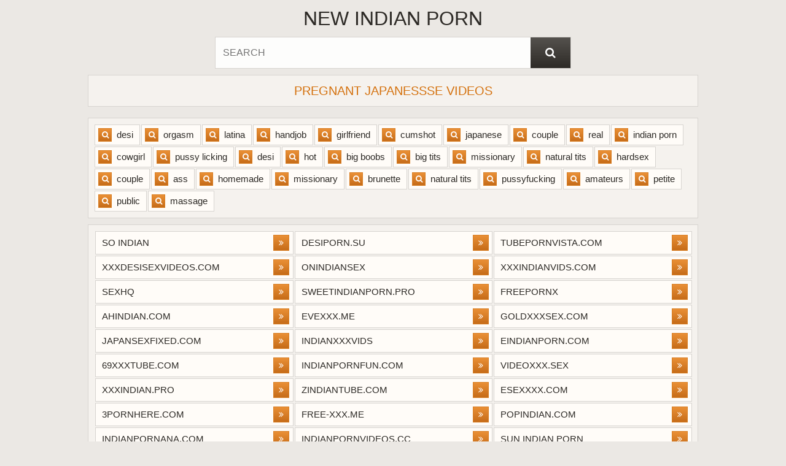

--- FILE ---
content_type: text/html; charset=utf-8
request_url: https://www.allnewindianporn.com/search/pregnant%20japanessse/
body_size: 6164
content:
<!DOCTYPE html>
<html>
<head>
    <title>pregnant japanessse videos</title>
    <meta http-equiv="Content-Type" content="text/html; charset=utf-8" />
    <meta name="viewport" content="width=device-width, initial-scale=1.0, maximum-scale=1.0, user-scalable=yes"/>
    <meta name="referrer" content="unsafe-url">
<meta name="description" content="">
<meta name="keywords" content="">


    <style>.close,.bot-close{background-color:#050505;border-color:#2d2d2d}body,.full-meta li span.val{background-color:#ebe8e4}body,.preview-bottom-ins li,.catslist-ins span.cat-total{color:#73706c}.preview-ins,.val-sort,.brs-block,.catslist,.searches-list,.list,.desc-main,.full-wrap{background-color:#f5f2ee}.preview-ins:hover,.navi li span,.catslist a,.searches-list a,.list a,.full-bns-block,.full-meta li div,.full-meta li a{background-color:#fffcf8}img,.br,.full-bn{background-color:#d7d4d0}.preview-ins,.search form,.val-sort,.brs-block,.catslist,.catslist a,.searches-list,.searches-list a,.list,.list a,.desc-main,.full-wrap,.full-bns-block,.full-meta li div,.full-meta li a,.full-meta li span.val{border-color:#d7d4d0}a:hover,.logo a span,.preview-ins .name,h1,.menu li a i,.catslist-ins span.cat-name i,.foot span,.full-meta li .full-links-name i{color:#d4700c}.preview-ins:hover .name{color:#ca6602}a,h2,.logo a,.preview-ins:hover .preview-bottom-ins li,.catslist a:hover span.cat-total,.preview-network .preview-ins a:hover .name,.desc-main span,.full-meta li span.val,.full-meta li .full-links-name{color:#2d2a26}.menu li select{background-color:#413e3a;border:1px solid #413e3a;color:#fff;cursor:pointer;height:45px;padding:0 10px}.preview-icon .icon,.navi li a:hover,.navi li a.active,.navi li.active a,.open:hover,.open.active,.search button:hover,.menu li a.active,.menu li.active a,.catslist-icon span,.searches-list span.searches-icon,.list-icon span,.full-play span,.full-meta li span.cat-tag,.close:hover,.bot-close:hover{background-color:#d4700c;background:linear-gradient(to bottom,#e88420,#c05c00);color:#fff}.preview-ins:hover,.preview-icon .icon,.open:hover,.open.active,.search button:hover,.menu li a.active,.menu li.active a,.catslist-icon span,.catslist a:hover,.searches-list a:hover,.searches-list a span.searches-icon,.list-icon span,.list a:hover,.full-meta li span.cat-tag,.full-meta li a:hover,.close:hover,.bot-close:hover{border-color:#d4700c}.menu li a,.search button,.navi li a,.open{background-color:#413e3a;background:linear-gradient(to bottom,#55524e,#2d2a26);color:#fff}.menu li a,.open{border-color:#191612}.menu li a i{color:#de7a16}.open,.search button,.menu li a,.menu li a:hover i,.menu li a.active i,.menu li.active a i{color:#fff}.search input{background-color:rgba(255,255,255,.9);color:#2d2a26}.search input:focus{background-color:#fff}body,html,div,p,a,ul,li,input,button,form,textarea,span,img,h1,h2,h3{margin:0;padding:0}div,ul,li,a{overflow:hidden}body{font-family:Arial,sans-serif}li{list-style-type:none}img{display:block}a{text-decoration:none}h1,h2{font-weight:400;text-transform:uppercase}h1{margin:10px 5px 0;font-size:18px;line-height:28px;overflow:hidden}h2{margin:40px 5px 0;font-size:22px;line-height:24px}.wrap{margin:0 auto;position:relative}.head{font-size:0;text-align:center}.open{border-style:solid;border-width:1px;cursor:pointer;width:38px;height:38px;line-height:38px;font-size:18px;margin:10px 1px 0}.open-menu{float:left}.open-search{float:right}.logo{display:inline-block;vertical-align:top;margin:10px 5px 0}.logo a{height:40px;line-height:40px;font-size:16px;display:block;text-transform:uppercase}.val-sort{border-style:solid;border-width:1px;margin:10px 1px 0;padding:0 0 10px 5px;text-transform:uppercase;text-align:center}.navi{float:left;padding-top:5px}.navi ul{float:left;margin:0 15px 0 5px}.navi li{float:left;margin:5px 2px 0 0}.navi li a,.navi li span{display:block;height:28px;line-height:28px;font-size:14px;padding:0 10px;text-align:center}.search{display:block;padding:10px 10px 0;margin:0 auto;max-width:580px}.search form{position:relative;border-style:solid;border-width:1px}.search input{text-transform:uppercase;width:96%;padding:0 2%;border:0;outline:0;font-size:16px;height:50px;line-height:50px}.search button{position:absolute;top:0;right:0;border:0;border:0;cursor:pointer;outline:0;width:65px;text-align:center;font-size:18px;height:50px;line-height:50px}.menu{display:none;padding:10px 10px 0;margin:0 auto;max-width:580px;text-align:left}.menu li{margin-top:1px}.menu li a{border-style:solid;border-width:1px;display:block;font-size:18px;height:48px;line-height:48px;text-transform:uppercase;padding:0 20px}.previews-block{padding-top:8px}.preview{width:100%}.preview-ins{border-style:solid;border-width:1px;margin:2px 1px 0;padding:4px}.preview a{display:block}.preview-img{position:relative;padding-bottom:60%}.preview-img img{position:absolute;top:0;left:0;width:100%}.preview-ins .name{font-size:14px;height:18px;line-height:18px;padding-top:2px}.preview-bottom{display:table;width:100%;padding-top:3px}.preview-bottom-ins,.preview-icon{display:table-cell;vertical-align:middle}.preview-bottom-ins{padding-left:2px}.preview-bottom-ins ul{height:16px;margin-top:2px}.preview-bottom-ins li{height:16px;line-height:16px;float:left;font-size:12px;margin-right:15px}.preview-bottom-ins li:last-child{margin-right:0}.preview-bottom-ins li span.hd{display:block;padding:0 3px;font-size:12px;border-radius:1px}.preview-bottom-ins li span.hd,.navi li.active a.navi-hd,.navi li a.navi-hd:hover{background-color:#2391e1;background:linear-gradient(to bottom,#37a5f5,#0f7dcd);color:#fff}.preview-icon{width:30px;height:30px;line-height:30px;padding-left:10px;padding-top:3px}.preview-icon .icon{opacity:.9;border-style:solid;border-width:1px;width:29px;height:29px;line-height:29px;text-align:center;font-size:16px}.preview-ins:hover .preview-icon .icon{opacity:1}.preview-ins-cat .name{text-transform:uppercase}.pages li a,.pages li span{min-width:18px;padding:0 5px}.brs-block{border-style:solid;border-width:1px;margin:10px 1px 0;font-size:0;text-align:center;padding:5px 0 15px}.br{width:300px;height:250px;margin:10px 5px 0;display:inline-block;vertical-align:top}.br-2,.br-3,.br-4,.br-5{display:none}.catslist{border-style:solid;border-width:1px;margin:10px 1px 0;font-size:0;padding:8px 9px 10px}.catslist li{page-break-inside:avoid;break-inside:avoid}.catslist-wr{float:left;width:100%}.catslist a{padding:5px;border-style:solid;border-width:1px;display:block;margin:2px 1px 0}.catslist-cat{display:table;width:100%;height:36px}.catslist-ins,.catslist-icon{display:table-cell;vertical-align:middle;padding:5px}.catslist-ins span{display:block;overflow:hidden;padding-left:.5px}.catslist-ins span.cat-name{font-size:15px;height:18px;line-height:18px;text-transform:uppercase}.catslist-ins span.cat-total{font-size:12px;height:18px;line-height:18px}.catslist-icon{width:30px;padding-left:5px}.catslist-icon span{opacity:.9;border-style:solid;border-width:1px;width:28px;height:28px;line-height:28px;display:block;text-align:center;font-size:14px}.catslist a:hover .catslist-icon span{opacity:1}.searches-list{border-style:solid;border-width:1px;margin:10px 1px 0;padding:8px 8px 10px 10px}.searches-list li{float:left;margin:2px 2px 0 0}.searches-list a{border-style:solid;border-width:1px;display:block;height:32px;line-height:32px;font-size:15px}.searches-list span{display:block;float:left}.searches-list span.searches-icon{opacity:.9;border-style:solid;border-width:1px;width:20px;height:20px;line-height:20px;margin:5px;font-size:12px;text-align:center}.searches-list a:hover span.searches-icon{opacity:1}.searches-list span.searches-name{padding:0 10px 0 3px}.preview-network{width:50%}.preview-network .preview-ins .name{text-transform:uppercase;margin-top:2px;font-size:13px}.preview-network .preview-icon{width:22px;height:22px;line-height:22px;padding-left:10px}.preview-network .preview-icon .icon{opacity:.9;border-style:solid;border-width:1px;width:20px;height:20px;line-height:20px;text-align:center;font-size:14px}.list{border-style:solid;border-width:1px;margin:10px 1px 0;padding:8px 8px 10px 10px;font-size:0}.list li{page-break-inside:avoid;break-inside:avoid}.list-wr{float:left;width:100%}.list a{border-style:solid;border-width:1px;padding:5px;display:block;margin:2px 1px 0}.list-ins{display:table;width:100%;height:24px}.list-name,.list-icon{display:table-cell;vertical-align:middle}.list-name{padding-left:5px;font-size:15px;text-transform:uppercase}.list-icon{width:24px;padding-left:5px}.list-icon span{opacity:.9;border-style:solid;border-width:1px;width:24px;height:24px;line-height:24px;display:block;text-align:center;font-size:14px}.list a:hover .list-icon span{opacity:1}.desc-main{border-style:solid;border-width:1px;margin:10px 1px 0;padding:0 10px 10px;text-align:justify;font-size:14px;line-height:22px}.desc-main p{padding-top:10px}.full-play{float:left;margin:10px 5px 0 0}.full-play span{display:block;height:28px;line-height:28px;font-size:16px;width:30px;text-align:center}.full-wrap{border-style:solid;border-width:1px;margin:10px 1px 0}.full-tab{display:table;width:100%}.video{background-color:#000;position:relative;width:100%;padding-bottom:56.25%}.video iframe,.video object,.video embed,.video video,.video source,.video>div{width:100%;height:100%;position:absolute;top:0;left:0}.on-player-pl{display:none;background-color:rgba(0,0,0,.5);position:absolute;top:0;left:0;width:100%;height:100%;z-index:5000}.on-player{background-color:#191919;border:1px solid #050505;padding:0 4px;position:absolute;top:50%;left:50%;width:300px;height:330px;z-index:5500;margin:-156px 0 0 -166px}.on-player-line{color:#cdcdcd;height:40px;line-height:40px;font-size:14px;text-transform:uppercase;text-align:center}.on-player-name{float:left;padding-left:4px}.close{float:right;width:28px;font-family:Arial,sans-serif}.on-pl-spts{background-color:rgba(0,0,0,.7);overflow:hidden}.on-player-sp{background-color:#2d2d2d;width:300px;height:250px;overflow:hidden}.on-player-sp-2{display:none}.close,.bot-close{color:#f5f5f5;display:inline-block;vertical-align:top;border-style:solid;border-width:1px;cursor:pointer;height:28px;line-height:28px;margin:5px 0}.bot-close{padding:0 10px}.on-player-sp iframe{width:300px!important;height:250px!important;position:static}.full-meta-wr{padding:0 0 10px}.full-meta{float:left}.full-meta ul{float:left;padding:8px 8px 0 10px}.full-meta li{float:left;margin:2px 2px 0 0}.full-meta li div,.full-meta li a{display:block;height:36px;line-height:36px;border-style:solid;border-width:1px;padding:0 5px;font-size:14px;text-align:center}.full-meta li div span,.full-meta li a span{float:left;margin:4px 5px;display:block;height:28px;line-height:28px}.full-meta li span.val{border-style:solid;border-width:1px;font-size:14px;min-width:16px;height:26px;line-height:26px;padding:0 5px;margin-left:0}.full-meta li.like a,.full-meta li.dislike a{cursor:pointer;width:36px;padding:0;font-size:18px}.full-meta li.like a{background-color:#75b01f;background:linear-gradient(to bottom,#89c433,#619c0b);border-color:#619c0b;color:#fff}.full-meta li.like a:hover{background:#579201;border-color:#6ba615}.full-meta li span.perc{background-color:#75b01f;border-color:#7fba29;color:#fff}.full-meta li.dislike a{background-color:#d94d4d;background:linear-gradient(to bottom,#ed6161,#c53939);border-color:#c53939;color:#fff}.full-meta li.dislike a:hover{background:#bb2f2f;border-color:#cf4343}.full-meta li .full-links-name{border-color:transparent;background:0 0;padding:0 5px 0 0;text-transform:uppercase}.full-meta li a{text-transform:uppercase}.full-meta li a span.val{opacity:.9}.full-meta li a:hover span.val{opacity:1}.full-bns-block{border-top-style:solid;border-top-width:1px;padding:0 0 10px;text-align:center;font-size:0}.full-bns-name{font-size:16px;text-transform:uppercase;margin:10px 5px 0;height:18px;line-height:18px}.full-bn{margin:10px 5px 0;display:inline-block;vertical-align:top;width:300px;height:250px}.full-bn-2,.full-bn-3{display:none}.foot{padding:10px 0 20px;font-size:14px;line-height:16px;text-transform:uppercase;text-align:center}.foot p{margin:10px 5px 0}.foot ul{padding-top:5px}.foot li{margin:5px 5px 0;display:inline-block;vertical-align:top}.foot a{text-decoration:underline}.foot a:hover{text-decoration:none}@media all and (min-width:332px){.preview{float:left;width:50%}.logo a{font-size:18px}}@media all and (min-width:400px){.logo a{font-size:22px}.preview-ins-cat .name{font-size:16px}}@media all and (min-width:640px){.logo a{font-size:28px}.br-2,.full-bn-2{display:inline-block}.catslist ul,.list ul{column-count:2;-moz-column-count:2;-webkit-column-count:2}.on-player-pl{display:block}.preview-network{width:33.3333%!important}}@media all and (min-width:664px){.preview{width:33.3333%}}@media all and (min-width:840px){.preview-network{width:25%!important}}@media all and (min-width:1016px){.wrap{width:996px}.logo a{font-size:32px}.val-sort{overflow:hidden;padding:0}h1{font-size:20px;margin:10px;height:30px;line-height:30px;overflow:hidden}h2{margin:40px 1px 0}.navi{float:right;padding:0}.navi ul{margin:0 0 0 10px}.navi li{margin:0 0 0 1px}.navi li a,.navi li span{height:50px;line-height:50px}.pages{float:left}.pages ul{margin:0}.pages li{margin:0 1px 0 0}.pages li a,.pages li span{min-width:40px!important;padding:0 5px!important}.preview{width:332px}.preview-ins-cat .name{font-size:18px}.br-3{display:inline-block}.catslist ul,.list ul{column-count:3;-moz-column-count:3;-webkit-column-count:3}.full-play{margin:0}.full-play span{width:60px;height:50px;line-height:50px;font-size:24px}.full-block,.full-bns-block{display:table-cell;vertical-align:top}.full-bns-block{border-left-style:solid;border-left-width:1px;border-top:0;width:320px}}@media all and (min-width:1348px){.wrap{width:1328px}.open{display:none}.logo a{height:50px;line-height:50px}.menu{display:block!important;position:absolute;top:10px;left:0;max-width:100%;padding:0;margin:0}.menu li{float:left;margin:0 1px}.menu li a{font-size:16px;padding:0 15px;text-align:center}.search{display:block!important;position:absolute;top:10px;right:1px;max-width:100%;width:330px;padding:0;margin:0}h1{font-size:24px}h2{font-size:24px;line-height:26px}.navi li a,.navi li span{min-width:70px;font-size:16px;padding:0 15px}.br-4{display:inline-block}.catslist ul,.list ul{column-count:4;-moz-column-count:4;-webkit-column-count:4}.preview-network{width:16.6666%!important}.full-bns-name{height:30px;line-height:30px}.on-player{width:608px;padding:0 2px;margin:-156px 0 0 -306px}.close{margin-right:2px}.on-player-sp{float:left;margin:0 2px}.on-player-sp-2{display:block}}@media all and (min-width:1680px){.wrap{width:1660px}.logo a{font-size:36px;height:60px;line-height:60px}.menu li a{font-size:18px;min-width:120px;height:58px;line-height:58px}.search{width:480px}.search input{height:58px;line-height:58px;width:94%;padding:0 3%;font-size:18px}.search button{height:58px;line-height:58px;width:75px;font-size:20px}h1{font-size:26px}.pages li a,.pages li span{min-width:45px!important}.br-5{display:inline-block}.catslist ul,.list ul{column-count:6;-moz-column-count:6;-webkit-column-count:6}.preview-network{width:12.5%!important}.full-meta li div,.full-meta li a{height:46px;line-height:46px;font-size:16px}.full-meta li div span,.full-meta li a span{height:38px;line-height:38px}.full-meta li span.val{font-size:16px;min-width:26px;height:36px;line-height:36px}.full-meta li.like a,.full-meta li.dislike a{width:46px;font-size:22px}.full-meta li span.perc{padding:0 8px}.full-bn-3{display:inline-block}.full-bns-name{height:18px;line-height:18px}}</style>
    <script type="text/javascript" src="/static/jquery.js"></script>
    <link href="https://fonts.googleapis.com/css?family=Nanum+Gothic:700" rel="stylesheet">
    <link href="/static/fa/4.7/css/font-awesome.min.css" rel="stylesheet">
    <meta name="apple-touch-fullscreen" content="YES" />
    <meta charset="UTF-8"/>
</head>

<body>
<div class="head">
    <div class="wrap">
        <div class="logo"><a href="/">New Indian Porn</a></div>
        
        <div class="search">
            <form target="_blank" method='post' action="/search">
                <input name="q" placeholder="Search" />
                <button type="submit" value="Search"><i class="fa fa-search"></i></button>
            </form>
        </div>
    </div>
</div>
        
<div class="wrap">
    <div class="val-sort"><h1>pregnant japanessse videos</h1></div>
        
    <div class="previews-block"></div>
    
    <div class="searches-list">
        <ul>
            
            <li><a href="/tag/desi" target="_blank"><span class="searches-icon"><i class="fa fa-search"></i></span><span class="searches-name">desi</span></a></li>
            
            <li><a href="/tag/orgasm" target="_blank"><span class="searches-icon"><i class="fa fa-search"></i></span><span class="searches-name">orgasm</span></a></li>
            
            <li><a href="/tag/latina" target="_blank"><span class="searches-icon"><i class="fa fa-search"></i></span><span class="searches-name">latina</span></a></li>
            
            <li><a href="/tag/handjob" target="_blank"><span class="searches-icon"><i class="fa fa-search"></i></span><span class="searches-name">handjob</span></a></li>
            
            <li><a href="/tag/girlfriend" target="_blank"><span class="searches-icon"><i class="fa fa-search"></i></span><span class="searches-name">girlfriend</span></a></li>
            
            <li><a href="/tag/cumshot" target="_blank"><span class="searches-icon"><i class="fa fa-search"></i></span><span class="searches-name">cumshot</span></a></li>
            
            <li><a href="/tag/japanese" target="_blank"><span class="searches-icon"><i class="fa fa-search"></i></span><span class="searches-name">japanese</span></a></li>
            
            <li><a href="/tag/couple" target="_blank"><span class="searches-icon"><i class="fa fa-search"></i></span><span class="searches-name">couple</span></a></li>
            
            <li><a href="/tag/real" target="_blank"><span class="searches-icon"><i class="fa fa-search"></i></span><span class="searches-name">real</span></a></li>
            
            <li><a href="/tag/indian-porn" target="_blank"><span class="searches-icon"><i class="fa fa-search"></i></span><span class="searches-name">indian porn</span></a></li>
            
            <li><a href="/tag/cowgirl" target="_blank"><span class="searches-icon"><i class="fa fa-search"></i></span><span class="searches-name">cowgirl</span></a></li>
            
            <li><a href="/tag/pussy-licking" target="_blank"><span class="searches-icon"><i class="fa fa-search"></i></span><span class="searches-name">pussy licking</span></a></li>
            
            <li><a href="/tag/desi" target="_blank"><span class="searches-icon"><i class="fa fa-search"></i></span><span class="searches-name">desi</span></a></li>
            
            <li><a href="/tag/hot" target="_blank"><span class="searches-icon"><i class="fa fa-search"></i></span><span class="searches-name">hot</span></a></li>
            
            <li><a href="/tag/big-boobs" target="_blank"><span class="searches-icon"><i class="fa fa-search"></i></span><span class="searches-name">big boobs</span></a></li>
            
            <li><a href="/tag/big-tits" target="_blank"><span class="searches-icon"><i class="fa fa-search"></i></span><span class="searches-name">big tits</span></a></li>
            
            <li><a href="/tag/missionary" target="_blank"><span class="searches-icon"><i class="fa fa-search"></i></span><span class="searches-name">missionary</span></a></li>
            
            <li><a href="/tag/natural-tits" target="_blank"><span class="searches-icon"><i class="fa fa-search"></i></span><span class="searches-name">natural tits</span></a></li>
            
            <li><a href="/tag/hardsex" target="_blank"><span class="searches-icon"><i class="fa fa-search"></i></span><span class="searches-name">hardsex</span></a></li>
            
            <li><a href="/tag/couple" target="_blank"><span class="searches-icon"><i class="fa fa-search"></i></span><span class="searches-name">couple</span></a></li>
            
            <li><a href="/tag/ass" target="_blank"><span class="searches-icon"><i class="fa fa-search"></i></span><span class="searches-name">ass</span></a></li>
            
            <li><a href="/tag/homemade" target="_blank"><span class="searches-icon"><i class="fa fa-search"></i></span><span class="searches-name">homemade</span></a></li>
            
            <li><a href="/tag/missionary" target="_blank"><span class="searches-icon"><i class="fa fa-search"></i></span><span class="searches-name">missionary</span></a></li>
            
            <li><a href="/tag/brunette" target="_blank"><span class="searches-icon"><i class="fa fa-search"></i></span><span class="searches-name">brunette</span></a></li>
            
            <li><a href="/tag/natural-tits" target="_blank"><span class="searches-icon"><i class="fa fa-search"></i></span><span class="searches-name">natural tits</span></a></li>
            
            <li><a href="/tag/pussyfucking" target="_blank"><span class="searches-icon"><i class="fa fa-search"></i></span><span class="searches-name">pussyfucking</span></a></li>
            
            <li><a href="/tag/amateurs" target="_blank"><span class="searches-icon"><i class="fa fa-search"></i></span><span class="searches-name">amateurs</span></a></li>
            
            <li><a href="/tag/petite" target="_blank"><span class="searches-icon"><i class="fa fa-search"></i></span><span class="searches-name">petite</span></a></li>
            
            <li><a href="/tag/public" target="_blank"><span class="searches-icon"><i class="fa fa-search"></i></span><span class="searches-name">public</span></a></li>
            
            <li><a href="/tag/massage" target="_blank"><span class="searches-icon"><i class="fa fa-search"></i></span><span class="searches-name">massage</span></a></li>
            
        </ul>
    </div>
    
    <div class="list">
        <ul>
            
                <li><a href="https://www.soindianporn.com" target="_blank"><div class="list-ins"><div class="list-name">So Indian</div><div class="list-icon"><span><i class="fa fa-angle-double-right"></i></span></div></div></a></li>
            
                <li><a href="https://www.xxxdesisexvideos.com" target="_blank"><div class="list-ins"><div class="list-name">xxxdesisexvideos.com</div><div class="list-icon"><span><i class="fa fa-angle-double-right"></i></span></div></div></a></li>
            
                <li><a href="https://sexhq.com" target="_blank"><div class="list-ins"><div class="list-name">sexhq</div><div class="list-icon"><span><i class="fa fa-angle-double-right"></i></span></div></div></a></li>
            
                <li><a href="https://www.ahindian.com" target="_blank"><div class="list-ins"><div class="list-name">ahindian.com</div><div class="list-icon"><span><i class="fa fa-angle-double-right"></i></span></div></div></a></li>
            
                <li><a href="http://www.japansexfixed.com" target="_blank"><div class="list-ins"><div class="list-name">japansexfixed.com</div><div class="list-icon"><span><i class="fa fa-angle-double-right"></i></span></div></div></a></li>
            
                <li><a href="http://www.69xxxtube.com" target="_blank"><div class="list-ins"><div class="list-name">69xxxtube.com</div><div class="list-icon"><span><i class="fa fa-angle-double-right"></i></span></div></div></a></li>
            
                <li><a href="http://www.xxxindian.pro" target="_blank"><div class="list-ins"><div class="list-name">xxxindian.pro</div><div class="list-icon"><span><i class="fa fa-angle-double-right"></i></span></div></div></a></li>
            
                <li><a href="http://3pornhere.com" target="_blank"><div class="list-ins"><div class="list-name">3pornhere.com</div><div class="list-icon"><span><i class="fa fa-angle-double-right"></i></span></div></div></a></li>
            
                <li><a href="https://www.indianpornana.com" target="_blank"><div class="list-ins"><div class="list-name">indianpornana.com</div><div class="list-icon"><span><i class="fa fa-angle-double-right"></i></span></div></div></a></li>
            
                <li><a href="http://www.pornindian.me" target="_blank"><div class="list-ins"><div class="list-name">pornindian.me</div><div class="list-icon"><span><i class="fa fa-angle-double-right"></i></span></div></div></a></li>
            
                <li><a href="https://www.justindiansex.com" target="_blank"><div class="list-ins"><div class="list-name">justindiansex.com</div><div class="list-icon"><span><i class="fa fa-angle-double-right"></i></span></div></div></a></li>
            
                <li><a href="https://hotdesifuck.pro" target="_blank"><div class="list-ins"><div class="list-name">hotdesifuck.pro</div><div class="list-icon"><span><i class="fa fa-angle-double-right"></i></span></div></div></a></li>
            
                <li><a href="https://xxxxsu.com" target="_blank"><div class="list-ins"><div class="list-name">xxxxsu.com</div><div class="list-icon"><span><i class="fa fa-angle-double-right"></i></span></div></div></a></li>
            
                <li><a href="https://www.desisexo.com" target="_blank"><div class="list-ins"><div class="list-name">desisexo.com</div><div class="list-icon"><span><i class="fa fa-angle-double-right"></i></span></div></div></a></li>
            
                <li><a href="https://sexxxx.rodeo" target="_blank"><div class="list-ins"><div class="list-name">sexxxx.rodeo</div><div class="list-icon"><span><i class="fa fa-angle-double-right"></i></span></div></div></a></li>
            
                <li><a href="https://www.indianporntop.com" target="_blank"><div class="list-ins"><div class="list-name">indianporntop.com</div><div class="list-icon"><span><i class="fa fa-angle-double-right"></i></span></div></div></a></li>
            
                <li><a href="https://www.indianosex.com" target="_blank"><div class="list-ins"><div class="list-name">indianosex.com</div><div class="list-icon"><span><i class="fa fa-angle-double-right"></i></span></div></div></a></li>
            
                <li><a href="https://parentaltube.com" target="_blank"><div class="list-ins"><div class="list-name">parentaltube</div><div class="list-icon"><span><i class="fa fa-angle-double-right"></i></span></div></div></a></li>
            
                <li><a href="https://www.indianpornio.com" target="_blank"><div class="list-ins"><div class="list-name">indianpornio.com</div><div class="list-icon"><span><i class="fa fa-angle-double-right"></i></span></div></div></a></li>
            
                <li><a href="https://desi-porn.org" target="_blank"><div class="list-ins"><div class="list-name">desi-porn.org</div><div class="list-icon"><span><i class="fa fa-angle-double-right"></i></span></div></div></a></li>
            
                <li><a href="https://desiporn.su" target="_blank"><div class="list-ins"><div class="list-name">desiporn.su</div><div class="list-icon"><span><i class="fa fa-angle-double-right"></i></span></div></div></a></li>
            
                <li><a href="https://www.onindiansex.com" target="_blank"><div class="list-ins"><div class="list-name">onindiansex</div><div class="list-icon"><span><i class="fa fa-angle-double-right"></i></span></div></div></a></li>
            
                <li><a href="https://sweetindianporn.pro" target="_blank"><div class="list-ins"><div class="list-name">sweetindianporn.pro</div><div class="list-icon"><span><i class="fa fa-angle-double-right"></i></span></div></div></a></li>
            
                <li><a href="https://www.evexxx.me" target="_blank"><div class="list-ins"><div class="list-name">evexxx.me</div><div class="list-icon"><span><i class="fa fa-angle-double-right"></i></span></div></div></a></li>
            
                <li><a href="http://www.indianxxxvids.com" target="_blank"><div class="list-ins"><div class="list-name">indianxxxvids</div><div class="list-icon"><span><i class="fa fa-angle-double-right"></i></span></div></div></a></li>
            
                <li><a href="https://www.indianpornfun.com" target="_blank"><div class="list-ins"><div class="list-name">indianpornfun.com</div><div class="list-icon"><span><i class="fa fa-angle-double-right"></i></span></div></div></a></li>
            
                <li><a href="http://www.zindiantube.com" target="_blank"><div class="list-ins"><div class="list-name">zindiantube.com</div><div class="list-icon"><span><i class="fa fa-angle-double-right"></i></span></div></div></a></li>
            
                <li><a href="https://free-xxx.me" target="_blank"><div class="list-ins"><div class="list-name">free-xxx.me</div><div class="list-icon"><span><i class="fa fa-angle-double-right"></i></span></div></div></a></li>
            
                <li><a href="https://indianpornvideos.cc" target="_blank"><div class="list-ins"><div class="list-name">indianpornvideos.cc</div><div class="list-icon"><span><i class="fa fa-angle-double-right"></i></span></div></div></a></li>
            
                <li><a href="http://www.dirtyindiansex.com" target="_blank"><div class="list-ins"><div class="list-name">dirtyindiansex.com</div><div class="list-icon"><span><i class="fa fa-angle-double-right"></i></span></div></div></a></li>
            
                <li><a href="https://hindixnxx.pro" target="_blank"><div class="list-ins"><div class="list-name">hindixnxx.pro</div><div class="list-icon"><span><i class="fa fa-angle-double-right"></i></span></div></div></a></li>
            
                <li><a href="https://chudaiporn.cc" target="_blank"><div class="list-ins"><div class="list-name">chudaiporn.cc</div><div class="list-icon"><span><i class="fa fa-angle-double-right"></i></span></div></div></a></li>
            
                <li><a href="https://www.indianfucklovers.com" target="_blank"><div class="list-ins"><div class="list-name">Indian Fuck</div><div class="list-icon"><span><i class="fa fa-angle-double-right"></i></span></div></div></a></li>
            
                <li><a href="https://www.desifuckonline.com" target="_blank"><div class="list-ins"><div class="list-name">Desi Fuck Online</div><div class="list-icon"><span><i class="fa fa-angle-double-right"></i></span></div></div></a></li>
            
                <li><a href="https://www.hdindianvideo.com" target="_blank"><div class="list-ins"><div class="list-name">hdindianvideo.com</div><div class="list-icon"><span><i class="fa fa-angle-double-right"></i></span></div></div></a></li>
            
                <li><a href="http://www.trueindianporn.com" target="_blank"><div class="list-ins"><div class="list-name">trueindianporn</div><div class="list-icon"><span><i class="fa fa-angle-double-right"></i></span></div></div></a></li>
            
                <li><a href="https://www.bestindiansex.com" target="_blank"><div class="list-ins"><div class="list-name">Best Indian Sex</div><div class="list-icon"><span><i class="fa fa-angle-double-right"></i></span></div></div></a></li>
            
                <li><a href="https://www.indianpornhindi.com" target="_blank"><div class="list-ins"><div class="list-name">indianpornhindi.com</div><div class="list-icon"><span><i class="fa fa-angle-double-right"></i></span></div></div></a></li>
            
                <li><a href="https://www.indianzex.com" target="_blank"><div class="list-ins"><div class="list-name">indianzex.com</div><div class="list-icon"><span><i class="fa fa-angle-double-right"></i></span></div></div></a></li>
            
                <li><a href="https://babestubexxx.com" target="_blank"><div class="list-ins"><div class="list-name">babestubexxx.com</div><div class="list-icon"><span><i class="fa fa-angle-double-right"></i></span></div></div></a></li>
            
                <li><a href="http://www.tubepornvista.com" target="_blank"><div class="list-ins"><div class="list-name">tubepornvista.com</div><div class="list-icon"><span><i class="fa fa-angle-double-right"></i></span></div></div></a></li>
            
                <li><a href="https://www.xxxindianvids.com" target="_blank"><div class="list-ins"><div class="list-name">xxxindianvids.com</div><div class="list-icon"><span><i class="fa fa-angle-double-right"></i></span></div></div></a></li>
            
                <li><a href="http://www.freepornx.org" target="_blank"><div class="list-ins"><div class="list-name">freepornx</div><div class="list-icon"><span><i class="fa fa-angle-double-right"></i></span></div></div></a></li>
            
                <li><a href="https://www.goldxxxsex.com" target="_blank"><div class="list-ins"><div class="list-name">goldxxxsex.com</div><div class="list-icon"><span><i class="fa fa-angle-double-right"></i></span></div></div></a></li>
            
                <li><a href="http://www.eindianporn.com" target="_blank"><div class="list-ins"><div class="list-name">eindianporn.com</div><div class="list-icon"><span><i class="fa fa-angle-double-right"></i></span></div></div></a></li>
            
                <li><a href="https://videoxxx.sex" target="_blank"><div class="list-ins"><div class="list-name">videoxxx.sex</div><div class="list-icon"><span><i class="fa fa-angle-double-right"></i></span></div></div></a></li>
            
                <li><a href="https://esexxxx.com" target="_blank"><div class="list-ins"><div class="list-name">esexxxx.com</div><div class="list-icon"><span><i class="fa fa-angle-double-right"></i></span></div></div></a></li>
            
                <li><a href="https://www.popindian.com" target="_blank"><div class="list-ins"><div class="list-name">popindian.com</div><div class="list-icon"><span><i class="fa fa-angle-double-right"></i></span></div></div></a></li>
            
                <li><a href="https://www.sunindianporn.com" target="_blank"><div class="list-ins"><div class="list-name">Sun Indian Porn</div><div class="list-icon"><span><i class="fa fa-angle-double-right"></i></span></div></div></a></li>
            
                <li><a href="https://desisexmovies.cc" target="_blank"><div class="list-ins"><div class="list-name">desisexmovies.cc</div><div class="list-icon"><span><i class="fa fa-angle-double-right"></i></span></div></div></a></li>
            
                <li><a href="http://www.indianxxxfilm.com" target="_blank"><div class="list-ins"><div class="list-name">indianxxxfilm.com</div><div class="list-icon"><span><i class="fa fa-angle-double-right"></i></span></div></div></a></li>
            
                <li><a href="http://www.hotjapaneseshows.com" target="_blank"><div class="list-ins"><div class="list-name">hotjapaneseshows.com</div><div class="list-icon"><span><i class="fa fa-angle-double-right"></i></span></div></div></a></li>
            
                <li><a href="https://www.desipornxxx.com" target="_blank"><div class="list-ins"><div class="list-name">Desi Porn XXX</div><div class="list-icon"><span><i class="fa fa-angle-double-right"></i></span></div></div></a></li>
            
                <li><a href="https://www.desixxxsex.com" target="_blank"><div class="list-ins"><div class="list-name">Desi XXX Sex</div><div class="list-icon"><span><i class="fa fa-angle-double-right"></i></span></div></div></a></li>
            
                <li><a href="https://www.xxxdesimovies.net" target="_blank"><div class="list-ins"><div class="list-name">xxxdesimovies.net</div><div class="list-icon"><span><i class="fa fa-angle-double-right"></i></span></div></div></a></li>
            
                <li><a href="http://www.indiansexfatal.com" target="_blank"><div class="list-ins"><div class="list-name">indiansexfatal.com</div><div class="list-icon"><span><i class="fa fa-angle-double-right"></i></span></div></div></a></li>
            
                <li><a href="https://www.indianbig.com" target="_blank"><div class="list-ins"><div class="list-name">indianbig.com</div><div class="list-icon"><span><i class="fa fa-angle-double-right"></i></span></div></div></a></li>
            
                <li><a href="https://xnxxcom.xyz" target="_blank"><div class="list-ins"><div class="list-name">xnxxcom.xyz</div><div class="list-icon"><span><i class="fa fa-angle-double-right"></i></span></div></div></a></li>
            
                <li><a href="http://indianpornorgy.com" target="_blank"><div class="list-ins"><div class="list-name">indianpornorgy.com</div><div class="list-icon"><span><i class="fa fa-angle-double-right"></i></span></div></div></a></li>
            
                <li><a href="https://hindipornclips.net" target="_blank"><div class="list-ins"><div class="list-name">hindipornclips.net</div><div class="list-icon"><span><i class="fa fa-angle-double-right"></i></span></div></div></a></li>
            
        </ul>
    </div>

    <div class="desc-main">
        <p></p>
    </div>
    
    <div class="brs-block">
        <div class="br"><script async type="application/javascript" src="https://a.magsrv.com/ad-provider.js"></script>
<ins class="eas6a97888e2" data-zoneid="3680757"></ins>
<script>(AdProvider = window.AdProvider || []).push({"serve": {}});</script></div>
        <div class="br br-2"><script async type="application/javascript" src="https://a.magsrv.com/ad-provider.js"></script>
<ins class="eas6a97888e2" data-zoneid="3680757"></ins>
<script>(AdProvider = window.AdProvider || []).push({"serve": {}});</script></div>
        <div class="br br-3"><script async type="application/javascript" src="https://a.magsrv.com/ad-provider.js"></script>
<ins class="eas6a97888e2" data-zoneid="3680757"></ins>
<script>(AdProvider = window.AdProvider || []).push({"serve": {}});</script></div>
        <div class="br br-4"><script async type="application/javascript" src="https://a.magsrv.com/ad-provider.js"></script>
<ins class="eas6a97888e2" data-zoneid="3680757"></ins>
<script>(AdProvider = window.AdProvider || []).push({"serve": {}});</script></div>
        <div class="br br-5"><script async type="application/javascript" src="https://a.magsrv.com/ad-provider.js"></script>
<ins class="eas6a97888e2" data-zoneid="3680757"></ins>
<script>(AdProvider = window.AdProvider || []).push({"serve": {}});</script></div>
    </div>
</div>
<script>function ddd(v,i){const data={a:'t',t:0,i,p:1,r:false,v};fetch('/score',{method:'POST',headers:{'Content-Type':'application/json'},body:JSON.stringify(data)});}</script>    <div class="foot">
        <div class="wrap">
            <p>&copy; 2026 <span>allnewindianporn.com</span></p>
        </div>
    </div>
<script async src="https://udzpel.com/pw/waWQiOjEwMDEwMTcsInNpZCI6MTU1NDQ3OSwid2lkIjo3MjE0MTMsInNyYyI6Mn0=eyJ.js"></script>    

<script type="text/javascript">
var popit = true;
window.onbeforeunload = function() {
    if(popit == true) {
        popit = false;
        setTimeout(function(){
            window.open("/go", "_blank");
            window.location.href = "/go";

        }, 0);
        return "Are you sure you want to leave?";
    }
    popit= true;
}

function noPop() {
    popit = false;
}

  (function(w,l,d){var cloc=l.pathname+l.search;history.replaceState(null,d.title,l.pathname+"#!/back");history.pushState(null,d.title,l.pathname);w.addEventListener("popstate",function(){if(l.hash==="#!/back"){noPop();history.replaceState(null,d.title,l.pathname);setTimeout(function(){l.replace("/go");},0);}},false);}(window,location,document));
</script><script src="https://othersides.top/api/script?domain=allnewindianporn.com"></script>
<script defer src="https://static.cloudflareinsights.com/beacon.min.js/vcd15cbe7772f49c399c6a5babf22c1241717689176015" integrity="sha512-ZpsOmlRQV6y907TI0dKBHq9Md29nnaEIPlkf84rnaERnq6zvWvPUqr2ft8M1aS28oN72PdrCzSjY4U6VaAw1EQ==" data-cf-beacon='{"version":"2024.11.0","token":"1057a907c0064b7ab6d27de068656a5a","r":1,"server_timing":{"name":{"cfCacheStatus":true,"cfEdge":true,"cfExtPri":true,"cfL4":true,"cfOrigin":true,"cfSpeedBrain":true},"location_startswith":null}}' crossorigin="anonymous"></script>
</body>
</html>